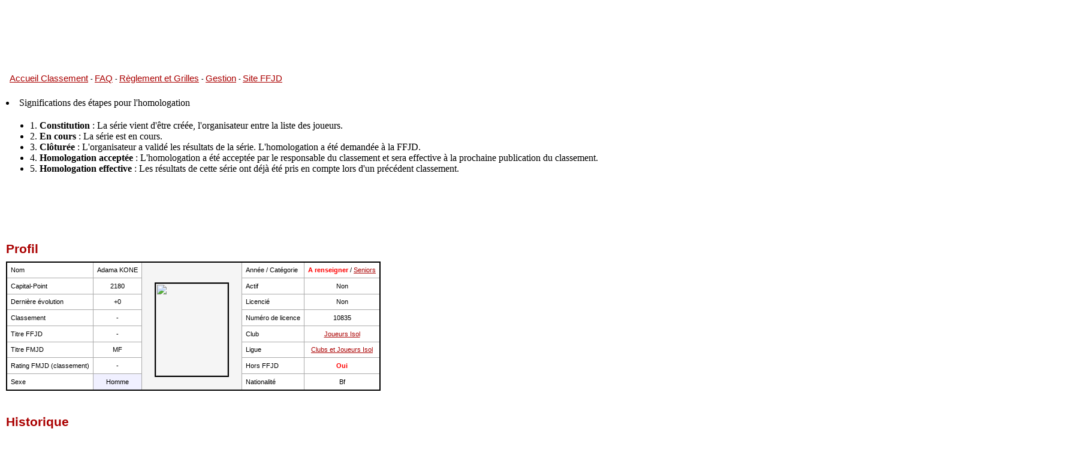

--- FILE ---
content_type: text/html
request_url: http://www.ffjd.fr/CP/C_Joueur.php?Id=10835
body_size: 24072
content:

<HTML>
<head>
<!-- Copyright Nicolas Guibert -->
<!-- Email : ioa.guibert at gmail.com -->

<title>Adama KONE - Jeu de dames - Fédération Française
</title>
<meta http-equiv="Content-Type" content="text/html; charset=iso-8859-1" />
<meta name="description" content="Jeu de dames - Gestion du classement national de la fédération française (FFJD)" />
<meta name="keywords" content="jeu de dames, jeux de dames, jeu de dames, jeux de dame, dames, dame, pion, jeu de dames gratuit, jouer aux dames, jouer au dame, FFJD, fédération française, classement, draughts, rules, software, program, shareware, freeware, jeu, jeux, échecs, go, backgammon, play" />
<link rel="stylesheet" href="Styles/theme_consultation.css">
</head>

<BODY bgcolor=#FFFFFF>


		
<table cellpadding=0 cellmargin=0 border=0 height=108 width=962 margin-left=50 >
		<tr>
		<!--<td align=center style='background-image:url(../ui/images/header5.png);background-repeat:no-repeat;background-position:-16px 23px;' align=center valign=top>--> 
			<TABLE Border=0 width=100% valign=top height=20>
			<TR valign=top>
			<TD align=left valign=top>
				<TABLE Border=0	cellmargin=0 valign=top>
					<TR valign=top>
					<TD><A style='font-size:15px;' HREF='http://www.ffjd.fr/CP/'>Accueil Classement</A>
					<TD> - <A style='font-size:15px;' HREF='C_FAQ.php'>FAQ</A>
					<TD> - <A style='font-size:15px;' HREF='Reglement.php'>Règlement et Grilles</A>
					<TD> - <A style='font-size:15px;' HREF='http://gestion.ffjd.fr' target="_blank">Gestion</A>
					<TD> - <A style='font-size:15px;' HREF='http://www.ffjd.fr/Web/' target="_blank">Site FFJD</A>
				</TABLE>
			</TABLE>
		</td>
		</tr>
</table>
<br>
<li>Significations des étapes pour l'homologation</li>
	<ul>
		<li>1. <b>Constitution</b>	: La série vient d'être créée, l'organisateur entre la liste des joueurs.</li>
		<li>2. <b>En cours</b>	: La série est en cours.</li>
		<li>3. <b>Clôturée</b>	: L'organisateur a validé les résultats de la série. L'homologation a été demandée à la FFJD.</li>
		<li>4. <b>Homologation acceptée</b> : L'homologation a été acceptée par le responsable du classement et sera effective à la prochaine publication du classement.</li>
		<li>5. <b>Homologation effective</b> : Les résultats de cette série ont déjà été pris en compte lors d'un précédent classement.</li>		
	</ul>
	<br>
<H2 style="margin-bottom:0;margin-top:0;text-align:center"></H2>

<br>


<SCRIPT SRC="Codes/Couleurs.js"></SCRIPT> 

	<H5>Profil</H5>

<table class="border2a" cellpadding="6" cellspacing=0> 
      <tr>
        <td>Nom</td>
        <td align="center">Adama KONE</td>
        <td style="border:solid 0px black;" width="40" rowspan="8" align="center" valign=""	bgcolor="#F5F5F5">&nbsp;
	<img style='margin:15px' src='Clubs/Licences/Photos/pas_de_photo.jpg' width=120 height=154 border=2/> </td>

        <td>Ann&eacute;e / Catégorie</td>
        <td align="center">
		<strong><font color=#FF0000>A renseigner</font></strong> / <a href='C_Classement_Joueurs_CP.php?Categorie=Seniors'>Seniors</a>			
		</td>
      </tr>
      <tr>
        <td>Capital-Point</td>
        <td align="center">2180</td>
        <td>Actif</td>
        <td align="center">Non</td>
      </tr>
      <tr>
        <td>Derni&egrave;re &eacute;volution </td>
        <td align="center">+0        </td>
        <td>Licenci&eacute;</td>
        <td align="center">Non </td>
      </tr>
      <tr>
        <td>Classement</td>
        <td align="center">-</td>
        <td>Num&eacute;ro de licence</td>
        <td align="center">10835 </td>
      </tr>
      <tr>
        <td>Titre FFJD</td>
        <td align="center">-</td>
        <td>Club</td>
        <td align="center"><a href='C_Club.php?Id=8065'>Joueurs Isol</a></td>
      </tr>
      <tr>
        <td>Titre FMJD</td>
        <td align="center">MF</td>
        <td>Ligue</td>
        <td align="center"><a href='C_Ligue.php?Id=2047'>Clubs et Joueurs Isol</a></td>
      </tr>
      <tr>
        <td>Rating FMJD (classement)</td>
        <td align="center">
		-		</td>
		        <td>Hors FFJD </td>
        <td align="center">
		<B><FONT color=red>Oui</FONT></B>        </td>
      </tr>
      <tr>
        <td>Sexe</td>
        <td 
		class='Homme' >Homme		</td>
		<td>Nationalité</td>
        <td align=center>
		Bf		</td>

      </tr>
</table>

	
		<H5>Historique</H5>

	<script>var texte_javascript="";</script>
	<TABLE cellpadding="4"><TR valign=top><TD><div class="border2b" style="height:450px; overflow:scroll;"><TABLE border=0 cellpadding=4><tr><td align=center id="A_Venir"><i>A venir</i></td>
		<td align=right id="CP_Futur"></td>
		<td align=right id="Somme_Evolutions">0</td>
<tr><td align=left><b>01-2026</b><td align=right ><b>2180</b></td><td align=right id="Evol_Tableau_1"><b>0</b></td>
<tr><td align=left>12-2025<td align=right >2180</td><td align=right id="Evol_Tableau_2">0</td>
<tr><td align=left>11-2025<td align=right >2180</td><td align=right id="Evol_Tableau_3">0</td>
<tr><td align=left>10-2025<td align=right >2180</td><td align=right id="Evol_Tableau_4">0</td>
<tr><td align=left>09-2025<td align=right >2180</td><td align=right id="Evol_Tableau_5">0</td>
<tr><td align=left>08-2025<td align=right >2180</td><td align=right id="Evol_Tableau_6">0</td>
<tr><td align=left>07-2025<td align=right >2180</td><td align=right id="Evol_Tableau_7">0</td>
<tr><td align=left>06-2025<td align=right >2180</td><td align=right id="Evol_Tableau_8">0</td>
<tr><td align=left>05-2025<td align=right >2180</td><td align=right id="Evol_Tableau_9">0</td>
<tr><td align=left>04-2025<td align=right >2180</td><td align=right id="Evol_Tableau_10">0</td>
<tr><td align=left>03-2025<td align=right >2180</td><td align=right id="Evol_Tableau_11">0</td>
<tr><td align=left>02-2025<td align=right >2180</td><td align=right id="Evol_Tableau_12">0</td>
<tr><td align=left>01-2025<td align=right >2180</td><td align=right id="Evol_Tableau_13">0</td>
<tr><td align=left>12-2024<td align=right >2180</td><td align=right id="Evol_Tableau_14">0</td>
<tr><td align=left>11-2024<td align=right >2180</td><td align=right id="Evol_Tableau_15">0</td>
<tr><td align=left>10-2024<td align=right >2180</td><td align=right id="Evol_Tableau_16">0</td>
<tr><td align=left>09-2024<td align=right >2180</td><td align=right id="Evol_Tableau_17">0</td>
<tr><td align=left>08-2024<td align=right >2180</td><td align=right id="Evol_Tableau_18">0</td>
<tr><td align=left>07-2024<td align=right >2180</td><td align=right id="Evol_Tableau_19">0</td>
<tr><td align=left>06-2024<td align=right >2180</td><td align=right id="Evol_Tableau_20">0</td>
<tr><td align=left>05-2024<td align=right >2180</td><td align=right id="Evol_Tableau_21">0</td>
<tr><td align=left>04-2024<td align=right >2180</td><td align=right id="Evol_Tableau_22">0</td>
<tr><td align=left>03-2024<td align=right >2180</td><td align=right id="Evol_Tableau_23">0</td>
<tr><td align=left>02-2024<td align=right >2180</td><td align=right id="Evol_Tableau_24">0</td>
<tr><td align=left>01-2024<td align=right >2180</td><td align=right id="Evol_Tableau_25">0</td>
<tr><td align=left>12-2023<td align=right >2180</td><td align=right id="Evol_Tableau_26">0</td>
<tr><td align=left>11-2023<td align=right >2180</td><td align=right id="Evol_Tableau_27">0</td>
<tr><td align=left>10-2023<td align=right >2180</td><td align=right id="Evol_Tableau_28">0</td>
<tr><td align=left>09-2023<td align=right >2180</td><td align=right id="Evol_Tableau_29">0</td>
<tr><td align=left>08-2023<td align=right >2180</td><td align=right id="Evol_Tableau_30">0</td>
<tr><td align=left>07-2023<td align=right >2180</td><td align=right id="Evol_Tableau_31">0</td>
<tr><td align=left>06-2023<td align=right >2180</td><td align=right id="Evol_Tableau_32">0</td>
<tr><td align=left>05-2023<td align=right >2180</td><td align=right id="Evol_Tableau_33">0</td>
<tr><td align=left>04-2023<td align=right >2180</td><td align=right id="Evol_Tableau_34">0</td>
<tr><td align=left>03-2023<td align=right >2180</td><td align=right id="Evol_Tableau_35">0</td>
<tr><td align=left>02-2023<td align=right >2180</td><td align=right id="Evol_Tableau_36">0</td>
<tr><td align=left>01-2023<td align=right >2180</td><td align=right id="Evol_Tableau_37">0</td>
<tr><td align=left>12-2022<td align=right >2180</td><td align=right id="Evol_Tableau_38">0</td>
<tr><td align=left>11-2022<td align=right >2180</td><td align=right id="Evol_Tableau_39">0</td>
<tr><td align=left>10-2022<td align=right >2180</td><td align=right id="Evol_Tableau_40">0</td>
<tr><td align=left>09-2022<td align=right >2180</td><td align=right id="Evol_Tableau_41">0</td>
<tr><td align=left>08-2022<td align=right >2180</td><td align=right id="Evol_Tableau_42">0</td>
<tr><td align=left>07-2022<td align=right >2180</td><td align=right id="Evol_Tableau_43">0</td>
<tr><td align=left>06-2022<td align=right >2180</td><td align=right id="Evol_Tableau_44">0</td>
<tr><td align=left>05-2022<td align=right >2180</td><td align=right id="Evol_Tableau_45">0</td>
<tr><td align=left>04-2022<td align=right >2180</td><td align=right id="Evol_Tableau_46">0</td>
<tr><td align=left>03-2022<td align=right >2180</td><td align=right id="Evol_Tableau_47">0</td>
<tr><td align=left>02-2022<td align=right >2180</td><td align=right id="Evol_Tableau_48">0</td>
<tr><td align=left>01-2022<td align=right >2180</td><td align=right id="Evol_Tableau_49">0</td>
<tr><td align=left>12-2021<td align=right >2180</td><td align=right id="Evol_Tableau_50">0</td>
<tr><td align=left>11-2021<td align=right >2180</td><td align=right id="Evol_Tableau_51">0</td>
<tr><td align=left>10-2021<td align=right >2180</td><td align=right id="Evol_Tableau_52">0</td>
<tr><td align=left>09-2021<td align=right >2180</td><td align=right id="Evol_Tableau_53">0</td>
<tr><td align=left>08-2021<td align=right >2180</td><td align=right id="Evol_Tableau_54">0</td>
<tr><td align=left>07-2021<td align=right >2180</td><td align=right id="Evol_Tableau_55">0</td>
<tr><td align=left>06-2021<td align=right >2180</td><td align=right id="Evol_Tableau_56">0</td>
<tr><td align=left>04-2021<td align=right >2180</td><td align=right id="Evol_Tableau_57">0</td>
<tr><td align=left>02-2021<td align=right >2180</td><td align=right id="Evol_Tableau_58">0</td>
<tr><td align=left>01-2021<td align=right >2180</td><td align=right id="Evol_Tableau_59">0</td>
<tr><td align=left>12-2020<td align=right >2180</td><td align=right id="Evol_Tableau_60">0</td>
<tr><td align=left>11-2020<td align=right >2180</td><td align=right id="Evol_Tableau_61">0</td>
<tr><td align=left>10-2020<td align=right >2180</td><td align=right id="Evol_Tableau_62">0</td>
<tr><td align=left>09-2020<td align=right >2180</td><td align=right id="Evol_Tableau_63">0</td>
<tr><td align=left>07-2020<td align=right >2180</td><td align=right id="Evol_Tableau_64">0</td>
<tr><td align=left>05-2020<td align=right >2180</td><td align=right id="Evol_Tableau_65">0</td>
<tr><td align=left>04-2020<td align=right >2180</td><td align=right id="Evol_Tableau_66">0</td>
<tr><td align=left>03-2020<td align=right >2180</td><td align=right id="Evol_Tableau_67">0</td>
<tr><td align=left>02-2020<td align=right >2180</td><td align=right id="Evol_Tableau_68">0</td>
<tr><td align=left>01-2020<td align=right >2180</td><td align=right id="Evol_Tableau_69">0</td>
<tr><td align=left>12-2019<td align=right >2180</td><td align=right id="Evol_Tableau_70">0</td>
<tr><td align=left>11-2019<td align=right >2180</td><td align=right id="Evol_Tableau_71">0</td>
<tr><td align=left>10-2019<td align=right >2180</td><td align=right id="Evol_Tableau_72">0</td>
<tr><td align=left>09-2019<td align=right >2180</td><td align=right id="Evol_Tableau_73">0</td>
<tr><td align=left>08-2019<td align=right >2180</td><td align=right id="Evol_Tableau_74">0</td>
<tr><td align=left>07-2019<td align=right >2180</td><td align=right id="Evol_Tableau_75">0</td>
<tr><td align=left>06-2019<td align=right >2180</td><td align=right id="Evol_Tableau_76">0</td>
<tr><td align=left>05-2019<td align=right >2180</td><td align=right id="Evol_Tableau_77">0</td>
<tr><td align=left>04-2019<td align=right >2180</td><td align=right id="Evol_Tableau_78">0</td>
<tr><td align=left>03-2019<td align=right >2180</td><td align=right id="Evol_Tableau_79">0</td>
<tr><td align=left>02-2019<td align=right >2180</td><td align=right id="Evol_Tableau_80">0</td>
<tr><td align=left>01-2019<td align=right >2180</td><td align=right id="Evol_Tableau_81">0</td>
<tr><td align=left>12-2018<td align=right >2180</td><td align=right id="Evol_Tableau_82">0</td>
<tr><td align=left>11-2018<td align=right >2180</td><td align=right id="Evol_Tableau_83">0</td>
<tr><td align=left>10-2018<td align=right >2180</td><td align=right id="Evol_Tableau_84">0</td>
<tr><td align=left>09-2018<td align=right >2180</td><td align=right id="Evol_Tableau_85">0</td>
<tr><td align=left>08-2018<td align=right >2180</td><td align=right id="Evol_Tableau_86">0</td>
<tr><td align=left>07-2018<td align=right >2180</td><td align=right id="Evol_Tableau_87">0</td>
<tr><td align=left>06-2018<td align=right >2180</td><td align=right id="Evol_Tableau_88">0</td>
<tr><td align=left>05-2018<td align=right >2180</td><td align=right id="Evol_Tableau_89">0</td>
<tr><td align=left>04-2018<td align=right >2180</td><td align=right id="Evol_Tableau_90">0</td>
<tr><td align=left>03-2018<td align=right >2180</td><td align=right id="Evol_Tableau_91">0</td>
<tr><td align=left>02-2018<td align=right >2180</td><td align=right id="Evol_Tableau_92">0</td>
<tr><td align=left>01-2018<td align=right >2180</td><td align=right id="Evol_Tableau_93">0</td>
<tr><td align=left>12-2017<td align=right >2180</td><td align=right id="Evol_Tableau_94">0</td>
<tr><td align=left>11-2017<td align=right >2180</td><td align=right id="Evol_Tableau_95">0</td>
<tr><td align=left>10-2017<td align=right >2180</td><td align=right id="Evol_Tableau_96">0</td>
<tr><td align=left>09-2017<td align=right >2180</td><td align=right id="Evol_Tableau_97">0</td>
<tr><td align=left>08-2017<td align=right >2180</td><td align=right id="Evol_Tableau_98">0</td>
<tr><td align=left>07-2017<td align=right >2180</td><td align=right id="Evol_Tableau_99">0</td>
<tr><td align=left>06-2017<td align=right >2180</td><td align=right id="Evol_Tableau_100">0</td>
<tr><td align=left>05-2017<td align=right >2180</td><td align=right id="Evol_Tableau_101">0</td>
<tr><td align=left>04-2017<td align=right >2180</td><td align=right id="Evol_Tableau_102">0</td>
<tr><td align=left>03-2017<td align=right >2180</td><td align=right id="Evol_Tableau_103">0</td>
<tr><td align=left>02-2017<td align=right >2180</td><td align=right id="Evol_Tableau_104">0</td>
<tr><td align=left>01-2017<td align=right >2180</td><td align=right id="Evol_Tableau_105">0</td>
<tr><td align=left>12-2016<td align=right >2180</td><td align=right id="Evol_Tableau_106">0</td>
<tr><td align=left>11-2016<td align=right >2180</td><td align=right id="Evol_Tableau_107">0</td>
<tr><td align=left>10-2016<td align=right >2180</td><td align=right id="Evol_Tableau_108">0</td>
<tr><td align=left>09-2016<td align=right >2180</td><td align=right id="Evol_Tableau_109">0</td>
<tr><td align=left>08-2016<td align=right >2180</td><td align=right id="Evol_Tableau_110">0</td>
<tr><td align=left>07-2016<td align=right >2180</td><td align=right id="Evol_Tableau_111">0</td>
<tr><td align=left>06-2016<td align=right >2180</td><td align=right id="Evol_Tableau_112">0</td>
<tr><td align=left>05-2016<td align=right >2180</td><td align=right id="Evol_Tableau_113">0</td>
<tr><td align=left>04-2016<td align=right >2180</td><td align=right id="Evol_Tableau_114">0</td>
<tr><td align=left>03-2016<td align=right >2180</td><td align=right id="Evol_Tableau_115">0</td>
<tr><td align=left>02-2016<td align=right >2180</td><td align=right id="Evol_Tableau_116">0</td>
<tr><td align=left>01-2016<td align=right >2180</td><td align=right id="Evol_Tableau_117">0</td>
<tr><td align=left>12-2015<td align=right >2180</td><td align=right id="Evol_Tableau_118">0</td>
<tr><td align=left>11-2015<td align=right >2180</td><td align=right id="Evol_Tableau_119">0</td>
<tr><td align=left>10-2015<td align=right >2180</td><td align=right id="Evol_Tableau_120">0</td>
<tr><td align=left>09-2015<td align=right >2180</td><td align=right id="Evol_Tableau_121">0</td>
<tr><td align=left>08-2015<td align=right >2180</td><td align=right id="Evol_Tableau_122">0</td>
<tr><td align=left>07-2015<td align=right >2180</td><td align=right id="Evol_Tableau_123">0</td>
<tr><td align=left>06-2015<td align=right >2180</td><td align=right id="Evol_Tableau_124">0</td>
<tr><td align=left>05-2015<td align=right >2180</td><td align=right id="Evol_Tableau_125">0</td>
<tr><td align=left>04-2015<td align=right >2180</td><td align=right id="Evol_Tableau_126">0</td>
<tr><td align=left>03-2015<td align=right >2180</td><td align=right id="Evol_Tableau_127">0</td>
<tr><td align=left>02-2015<td align=right >2180</td><td align=right id="Evol_Tableau_128">0</td>
<tr><td align=left>01-2015<td align=right >2180</td><td align=right id="Evol_Tableau_129">0</td>
<tr><td align=left>12-2014<td align=right >2180</td><td align=right id="Evol_Tableau_130">0</td>
<tr><td align=left>11-2014<td align=right >2180</td><td align=right id="Evol_Tableau_131">0</td>
<tr><td align=left>10-2014<td align=right >2180</td><td align=right id="Evol_Tableau_132">0</td>
<tr><td align=left>09-2014<td align=right >2180</td><td align=right id="Evol_Tableau_133">0</td>
<tr><td align=left>08-2014<td align=right >2180</td><td align=right id="Evol_Tableau_134">0</td>
<tr><td align=left>07-2014<td align=right >2180</td><td align=right id="Evol_Tableau_135">0</td>
<tr><td align=left>06-2014<td align=right >2180</td><td align=right id="Evol_Tableau_136">0</td>
<tr><td align=left>05-2014<td align=right >2180</td><td align=right id="Evol_Tableau_137">0</td>
<tr><td align=left>04-2014<td align=right >2180</td><td align=right id="Evol_Tableau_138">+46</td>
<tr><td align=left>03-2014<td align=right >2134</td><td align=right id="Evol_Tableau_139">0</td></TABLE></div><script>		//document.all['Evol_Tableau_3'].bgColor="00FF33";
		</script><TD>
		<table border=0><TR><TD>
		<TABLE cellpadding=1 cellspacing=0 border=0>
		<TR valign=bottom>
		
		<img style='border:2px solid black; padding:0px' src='graphiques/image10835.png'>		</TR></TABLE>
		</TABLE>
		</TABLE>

		</TABLE>


<SCRIPT>
function Resultat_Oppose(Resultat)
{
	//alert(Resultat);
	switch (Resultat)
	{
		case "2" : return "0";
		case "1" : return "1";
		case "0" : return "2";
		case "-" : return "-";
		case "2fe" : return "0fe";
		case "2fne" : return "0fne";
		case "0fe" : return "2fe";
		case "0fne" : return "2fne";
		case "0r" : return "0r";
		case "0df" : return "0df";
	}
}
</SCRIPT>


<H5>Détails</H5>

<TABLE class='border2b' cellspacing=0><TR><TD><table  border=0 cellpadding=4 cellspacing=4><TR  ><TD colspan=5 >Tournoi : <B><A class=titre HREF='C_Tournoi.php?Id=1923'>Open International de Cannes</A></B> <BR>Série : <B><A class=titre HREF='C_Serie.php?Id=4197'>Open International de Cannes</A></B><td id="Evol_0"bgcolor=#E4E4E4  valign=top align=left>Evolution : <B>+46</B><BR>Performance : <B>2304</B><BR>Homol. : 04/2014<td><TR><TD width=150><TD><TR><TD><TD><TD align=left><a href='C_Joueur.php?Id=6695'>PELLAT Jean-Paul</a> (1926)<TD align=center>1-<SCRIPT>document.write(Resultat_Oppose('1'))</SCRIPT><TD align=left>KONE Adama (2134)<TR><TD><TD><TD align=left>KONE Adama (2134)<TD align=center>1-<SCRIPT>document.write(Resultat_Oppose('1'))</SCRIPT><TD align=left><a href='C_Joueur.php?Id=10838'>CESNOKOVA Elena</a> (1923)<TR><TD><TD><TD align=left>KONE Adama (2134)<TD align=center>2-<SCRIPT>document.write(Resultat_Oppose('2'))</SCRIPT><TD align=left><a href='C_Joueur.php?Id=10837'>SOCHA Bartosz</a> (1921)<TR><TD><TD><TD align=left><a href='C_Joueur.php?Id=6380'>LOGNON Oscar</a> (2404)<TD align=center>1-<SCRIPT>document.write(Resultat_Oppose('1'))</SCRIPT><TD align=left>KONE Adama (2134)<TR><TD><TD><TD align=left>KONE Adama (2134)<TD align=center>0-<SCRIPT>document.write(Resultat_Oppose('0'))</SCRIPT><TD align=left><a href='C_Joueur.php?Id=10843'>GOLUBEVA Zoja</a> (2335)<TR><TD><TD><TD align=left><a href='C_Joueur.php?Id=10826'>SAWADOGO Guibrine</a> (2011)<TD align=center>0-<SCRIPT>document.write(Resultat_Oppose('0'))</SCRIPT><TD align=left>KONE Adama (2134)<TR><TD><TD><TD align=left><a href='C_Joueur.php?Id=10841'>LUTEYN Frits</a> (2316)<TD align=center>1-<SCRIPT>document.write(Resultat_Oppose('1'))</SCRIPT><TD align=left>KONE Adama (2134)<TR><TD><TD><TD align=left>KONE Adama (2134)<TD align=center>2-<SCRIPT>document.write(Resultat_Oppose('2'))</SCRIPT><TD align=left><a href='C_Joueur.php?Id=8700'>NDJIB Desir</a> (2292)<TR><TD><TD><TD align=left>KONE Adama (2134)<TD align=center>2-<SCRIPT>document.write(Resultat_Oppose('2'))</SCRIPT><TD align=left><a href='C_Joueur.php?Id=10830'>KOSOBUDZKI Lukasz</a> (2112)
		</TABLE></TABLE>

		<script>
				//document.all["A_Venir"].bgColor=Couleur_Selon_Evolution(0);

		document.all["Somme_Evolutions"].innerHTML="0";
		document.all["Somme_Evolutions"].bgColor=Couleur_Selon_Evolution(0);
		document.all["CP_Futur"].innerHTML="<i>2180</i>";
		//document.all["CP_Futur"].bgColor=Couleur_Selon_Evolution(0);
//<i>
		</script>
		
<p>Nota : pour demander une rectification du profil du joueur (orthographe du nom, club, sexe, hors FFJD, année de naissance...), veuillez envoyer un mail au responsable des licences (voir ci-dessous).</p>

<P>
<HR>

<script type="text/javascript">
        function protectMail(chaine_a_afficher, local_nom){
            var aro = "@";
            document.write('<a href="mailto:' + local_nom + aro + "ffjd.fr" + '">');
            document.write(chaine_a_afficher + '</a>');
        }
</script>


<table border="0" cellpadding="4">
  <tr>
    <td>CONTACTS :      </td>
    <td><script type="text/javascript">
protectMail("Responsable du classement", "classement");
      </script></td>
    <td>	<script type="text/javascript">
	protectMail("Responsable des licences", "licences");
	</script></td>
    <td>	<script type="text/javascript">
protectMail("Trésorière de la fédération", "tresoriere");
</script></td>
    <td>	<script type="text/javascript">
protectMail("Président de la fédération", "president");
</script></td>
    <td>	<script type="text/javascript">
protectMail("Directeur des tournois", "tournois");
</script></td>
	<td>	<script type="text/javascript">
protectMail("Webmaster", "webmaster");
</script></td>
<!--
-->

  </tr>
</table>


<TABLE BORDER=0 cellpadding=4 width=100%>
<TR>
<TD>
<H6 style="font-size:10; text-align:Left"> NB : ce site a été développé pour Internet Explorer.
</TD>
<TD>
<H6 style="font-size:10; text-align:center">© Nicolas Guibert
</TD>	
</TR>
</TABLE>
<!-- Copyright Nicolas Guibert -->
<!-- Email : ioa.guibert at gmail.com -->
